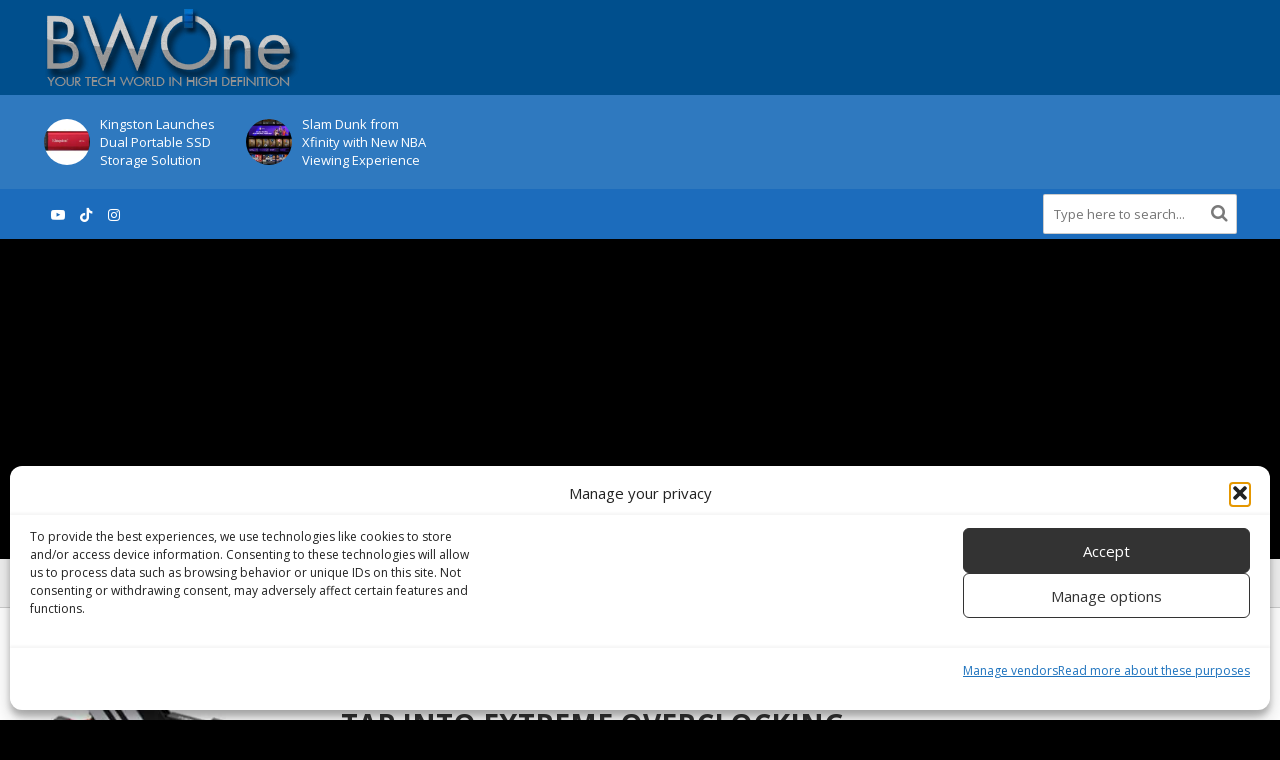

--- FILE ---
content_type: text/html; charset=utf-8
request_url: https://www.google.com/recaptcha/api2/aframe
body_size: 265
content:
<!DOCTYPE HTML><html><head><meta http-equiv="content-type" content="text/html; charset=UTF-8"></head><body><script nonce="n_cKd5C6_O5dadZlLA6qAA">/** Anti-fraud and anti-abuse applications only. See google.com/recaptcha */ try{var clients={'sodar':'https://pagead2.googlesyndication.com/pagead/sodar?'};window.addEventListener("message",function(a){try{if(a.source===window.parent){var b=JSON.parse(a.data);var c=clients[b['id']];if(c){var d=document.createElement('img');d.src=c+b['params']+'&rc='+(localStorage.getItem("rc::a")?sessionStorage.getItem("rc::b"):"");window.document.body.appendChild(d);sessionStorage.setItem("rc::e",parseInt(sessionStorage.getItem("rc::e")||0)+1);localStorage.setItem("rc::h",'1766595738660');}}}catch(b){}});window.parent.postMessage("_grecaptcha_ready", "*");}catch(b){}</script></body></html>

--- FILE ---
content_type: application/javascript; charset=UTF-8
request_url: https://www.bwone.com/cdn-cgi/challenge-platform/h/g/scripts/jsd/d39f91d70ce1/main.js?
body_size: 4571
content:
window._cf_chl_opt={uYln4:'g'};~function(q4,U,z,D,W,X,v,R){q4=Z,function(f,J,qL,q3,y,h){for(qL={f:375,J:325,y:406,h:337,a:353,G:348,S:320,V:395},q3=Z,y=f();!![];)try{if(h=-parseInt(q3(qL.f))/1+-parseInt(q3(qL.J))/2+parseInt(q3(qL.y))/3+parseInt(q3(qL.h))/4+-parseInt(q3(qL.a))/5+parseInt(q3(qL.G))/6+-parseInt(q3(qL.S))/7*(-parseInt(q3(qL.V))/8),h===J)break;else y.push(y.shift())}catch(a){y.push(y.shift())}}(O,280410),U=this||self,z=U[q4(413)],D={},D[q4(345)]='o',D[q4(385)]='s',D[q4(364)]='u',D[q4(315)]='z',D[q4(354)]='n',D[q4(408)]='I',D[q4(366)]='b',W=D,U[q4(418)]=function(J,y,h,G,qB,qH,qY,qy,V,C,Y,H,B,i){if(qB={f:300,J:302,y:336,h:376,a:369,G:403,S:376,V:369,C:346,Y:379,H:328,B:402,b:392},qH={f:361,J:328,y:306},qY={f:374,J:387,y:312,h:301},qy=q4,null===y||void 0===y)return G;for(V=L(y),J[qy(qB.f)][qy(qB.J)]&&(V=V[qy(qB.y)](J[qy(qB.f)][qy(qB.J)](y))),V=J[qy(qB.h)][qy(qB.a)]&&J[qy(qB.G)]?J[qy(qB.S)][qy(qB.V)](new J[(qy(qB.G))](V)):function(M,qn,P){for(qn=qy,M[qn(qH.f)](),P=0;P<M[qn(qH.J)];M[P+1]===M[P]?M[qn(qH.y)](P+1,1):P+=1);return M}(V),C='nAsAaAb'.split('A'),C=C[qy(qB.C)][qy(qB.Y)](C),Y=0;Y<V[qy(qB.H)];H=V[Y],B=T(J,y,H),C(B)?(i=B==='s'&&!J[qy(qB.B)](y[H]),qy(qB.b)===h+H?S(h+H,B):i||S(h+H,y[H])):S(h+H,B),Y++);return G;function S(M,P,qw){qw=Z,Object[qw(qY.f)][qw(qY.J)][qw(qY.y)](G,P)||(G[P]=[]),G[P][qw(qY.h)](M)}},X=q4(360)[q4(365)](';'),v=X[q4(346)][q4(379)](X),U[q4(363)]=function(J,y,qd,qt,h,G,S,V){for(qd={f:400,J:328,y:397,h:301,a:384},qt=q4,h=Object[qt(qd.f)](y),G=0;G<h[qt(qd.J)];G++)if(S=h[G],S==='f'&&(S='N'),J[S]){for(V=0;V<y[h[G]][qt(qd.J)];-1===J[S][qt(qd.y)](y[h[G]][V])&&(v(y[h[G]][V])||J[S][qt(qd.h)]('o.'+y[h[G]][V])),V++);}else J[S]=y[h[G]][qt(qd.a)](function(C){return'o.'+C})},R=function(qx,qK,qF,qP,qg,qM,qz,J,y,h){return qx={f:347,J:378},qK={f:401,J:401,y:301,h:401,a:401,G:401,S:399,V:318,C:301,Y:318},qF={f:328},qP={f:333},qg={f:328,J:318,y:374,h:387,a:312,G:374,S:333,V:301,C:333,Y:301,H:333,B:401,b:301,d:374,i:387,M:312,m:333,g:301,P:333,F:301,K:333,x:301,e:301,Q:399},qM={f:307,J:318},qz=q4,J=String[qz(qx.f)],y={'h':function(a){return a==null?'':y.g(a,6,function(G,qj){return qj=Z,qj(qM.f)[qj(qM.J)](G)})},'g':function(G,S,V,qs,C,Y,H,B,i,M,P,F,K,x,Q,q0,q1,q2){if(qs=qz,G==null)return'';for(Y={},H={},B='',i=2,M=3,P=2,F=[],K=0,x=0,Q=0;Q<G[qs(qg.f)];Q+=1)if(q0=G[qs(qg.J)](Q),Object[qs(qg.y)][qs(qg.h)][qs(qg.a)](Y,q0)||(Y[q0]=M++,H[q0]=!0),q1=B+q0,Object[qs(qg.y)][qs(qg.h)][qs(qg.a)](Y,q1))B=q1;else{if(Object[qs(qg.G)][qs(qg.h)][qs(qg.a)](H,B)){if(256>B[qs(qg.S)](0)){for(C=0;C<P;K<<=1,x==S-1?(x=0,F[qs(qg.V)](V(K)),K=0):x++,C++);for(q2=B[qs(qg.C)](0),C=0;8>C;K=K<<1|1&q2,x==S-1?(x=0,F[qs(qg.V)](V(K)),K=0):x++,q2>>=1,C++);}else{for(q2=1,C=0;C<P;K=K<<1|q2,x==S-1?(x=0,F[qs(qg.Y)](V(K)),K=0):x++,q2=0,C++);for(q2=B[qs(qg.H)](0),C=0;16>C;K=K<<1|q2&1,S-1==x?(x=0,F[qs(qg.V)](V(K)),K=0):x++,q2>>=1,C++);}i--,0==i&&(i=Math[qs(qg.B)](2,P),P++),delete H[B]}else for(q2=Y[B],C=0;C<P;K=q2&1|K<<1,x==S-1?(x=0,F[qs(qg.b)](V(K)),K=0):x++,q2>>=1,C++);B=(i--,i==0&&(i=Math[qs(qg.B)](2,P),P++),Y[q1]=M++,String(q0))}if(B!==''){if(Object[qs(qg.d)][qs(qg.i)][qs(qg.M)](H,B)){if(256>B[qs(qg.m)](0)){for(C=0;C<P;K<<=1,S-1==x?(x=0,F[qs(qg.g)](V(K)),K=0):x++,C++);for(q2=B[qs(qg.P)](0),C=0;8>C;K=1&q2|K<<1,x==S-1?(x=0,F[qs(qg.Y)](V(K)),K=0):x++,q2>>=1,C++);}else{for(q2=1,C=0;C<P;K=K<<1.57|q2,S-1==x?(x=0,F[qs(qg.F)](V(K)),K=0):x++,q2=0,C++);for(q2=B[qs(qg.K)](0),C=0;16>C;K=K<<1.57|q2&1.22,x==S-1?(x=0,F[qs(qg.Y)](V(K)),K=0):x++,q2>>=1,C++);}i--,i==0&&(i=Math[qs(qg.B)](2,P),P++),delete H[B]}else for(q2=Y[B],C=0;C<P;K=1.74&q2|K<<1.59,x==S-1?(x=0,F[qs(qg.V)](V(K)),K=0):x++,q2>>=1,C++);i--,i==0&&P++}for(q2=2,C=0;C<P;K=1.27&q2|K<<1.37,S-1==x?(x=0,F[qs(qg.x)](V(K)),K=0):x++,q2>>=1,C++);for(;;)if(K<<=1,x==S-1){F[qs(qg.e)](V(K));break}else x++;return F[qs(qg.Q)]('')},'j':function(a,qo){return qo=qz,a==null?'':''==a?null:y.i(a[qo(qF.f)],32768,function(G,qc){return qc=qo,a[qc(qP.f)](G)})},'i':function(G,S,V,qN,C,Y,H,B,i,M,P,F,K,x,Q,q0,q2,q1){for(qN=qz,C=[],Y=4,H=4,B=3,i=[],F=V(0),K=S,x=1,M=0;3>M;C[M]=M,M+=1);for(Q=0,q0=Math[qN(qK.f)](2,2),P=1;P!=q0;q1=K&F,K>>=1,K==0&&(K=S,F=V(x++)),Q|=(0<q1?1:0)*P,P<<=1);switch(Q){case 0:for(Q=0,q0=Math[qN(qK.f)](2,8),P=1;P!=q0;q1=K&F,K>>=1,0==K&&(K=S,F=V(x++)),Q|=P*(0<q1?1:0),P<<=1);q2=J(Q);break;case 1:for(Q=0,q0=Math[qN(qK.J)](2,16),P=1;q0!=P;q1=F&K,K>>=1,K==0&&(K=S,F=V(x++)),Q|=(0<q1?1:0)*P,P<<=1);q2=J(Q);break;case 2:return''}for(M=C[3]=q2,i[qN(qK.y)](q2);;){if(x>G)return'';for(Q=0,q0=Math[qN(qK.h)](2,B),P=1;q0!=P;q1=F&K,K>>=1,0==K&&(K=S,F=V(x++)),Q|=(0<q1?1:0)*P,P<<=1);switch(q2=Q){case 0:for(Q=0,q0=Math[qN(qK.a)](2,8),P=1;P!=q0;q1=K&F,K>>=1,0==K&&(K=S,F=V(x++)),Q|=P*(0<q1?1:0),P<<=1);C[H++]=J(Q),q2=H-1,Y--;break;case 1:for(Q=0,q0=Math[qN(qK.G)](2,16),P=1;P!=q0;q1=F&K,K>>=1,0==K&&(K=S,F=V(x++)),Q|=(0<q1?1:0)*P,P<<=1);C[H++]=J(Q),q2=H-1,Y--;break;case 2:return i[qN(qK.S)]('')}if(Y==0&&(Y=Math[qN(qK.G)](2,B),B++),C[q2])q2=C[q2];else if(H===q2)q2=M+M[qN(qK.V)](0);else return null;i[qN(qK.C)](q2),C[H++]=M+q2[qN(qK.Y)](0),Y--,M=q2,0==Y&&(Y=Math[qN(qK.h)](2,B),B++)}}},h={},h[qz(qx.J)]=y.h,h}(),E();function L(f,qC,qp,J){for(qC={f:336,J:400,y:415},qp=q4,J=[];f!==null;J=J[qp(qC.f)](Object[qp(qC.J)](f)),f=Object[qp(qC.y)](f));return J}function j(f,qX,q5){return qX={f:310},q5=q4,Math[q5(qX.f)]()<f}function o(qI,q7,f,J,y){return qI={f:372,J:330},q7=q4,f=3600,J=s(),y=Math[q7(qI.f)](Date[q7(qI.J)]()/1e3),y-J>f?![]:!![]}function A(y,h,O1,qT,a,G,S){if(O1={f:405,J:311,y:309,h:388,a:417,G:332,S:416,V:321,C:381,Y:398},qT=q4,a=qT(O1.f),!y[qT(O1.J)])return;h===qT(O1.y)?(G={},G[qT(O1.h)]=a,G[qT(O1.a)]=y.r,G[qT(O1.G)]=qT(O1.y),U[qT(O1.S)][qT(O1.V)](G,'*')):(S={},S[qT(O1.h)]=a,S[qT(O1.a)]=y.r,S[qT(O1.G)]=qT(O1.C),S[qT(O1.Y)]=h,U[qT(O1.S)][qT(O1.V)](S,'*'))}function k(f,J,qr,qf){return qr={f:407,J:374,y:371,h:312,a:397,G:373},qf=q4,J instanceof f[qf(qr.f)]&&0<f[qf(qr.f)][qf(qr.J)][qf(qr.y)][qf(qr.h)](J)[qf(qr.a)](qf(qr.G))}function E(O0,qu,qQ,qD,f,J,y,h,a){if(O0={f:344,J:311,y:390,h:308,a:316,G:316,S:359,V:357},qu={f:390,J:308,y:357},qQ={f:409},qD=q4,f=U[qD(O0.f)],!f)return;if(!o())return;(J=![],y=f[qD(O0.J)]===!![],h=function(qW,G){if(qW=qD,!J){if(J=!![],!o())return;G=I(),c(G.r,function(S){A(f,S)}),G.e&&N(qW(qQ.f),G.e)}},z[qD(O0.y)]!==qD(O0.h))?h():U[qD(O0.a)]?z[qD(O0.G)](qD(O0.S),h):(a=z[qD(O0.V)]||function(){},z[qD(O0.V)]=function(qk){qk=qD,a(),z[qk(qu.f)]!==qk(qu.J)&&(z[qk(qu.y)]=a,h())})}function s(qv,q6,f){return qv={f:344,J:372},q6=q4,f=U[q6(qv.f)],Math[q6(qv.J)](+atob(f.t))}function O(O2){return O2='1149015kMUHLC,Function,bigint,error on cf_chl_props,isArray,chlApiRumWidgetAgeMs,msg,document,chlApiUrl,getPrototypeOf,parent,sid,mlwE4,Object,push,getOwnPropertyNames,catch,navigator,/invisible/jsd,splice,F$-nbPvTegiOQrZEkfUBDcmGLdYaR2A0wI8H+VXpju3Nso6hJ4z9WKCM5l1tyS7qx,loading,success,random,api,call,errorInfoObject,createElement,symbol,addEventListener,uYln4,charAt,style,7gQMGie,postMessage,timeout,/b/ov1/0.9688815880914274:1766593579:qjP99x4JkFryBGfu1I0jiKJGCG8xMQE9VmsAMpdNY9E/,location,331210QMnkNS,body,http-code:,length,ontimeout,now,removeChild,event,charCodeAt,chlApiSitekey,xhr-error,concat,1848120DfNOcQ,/cdn-cgi/challenge-platform/h/,gwUy0,status,onerror,log,kgZMo4,__CF$cv$params,object,includes,fromCharCode,774978EPgHnE,appendChild,POST,open,_cf_chl_opt,1814030clPZrK,number,iframe,XMLHttpRequest,onreadystatechange,send,DOMContentLoaded,_cf_chl_opt;mhsH6;xkyRk9;FTrD2;leJV9;BCMtt1;sNHpA9;GKPzo4;AdbX0;REiSI4;xriGD7;jwjCc3;agiDh2;MQCkM2;mlwE4;kuIdX1;aLEay4;cThi2,sort,clientInformation,kuIdX1,undefined,split,boolean,jsd,function,from,contentDocument,toString,floor,[native code],prototype,205289JuNUED,Array,HkTQ2,AEToylVO,bind,chctx,error,display: none,TbVa1,map,string,href,hasOwnProperty,source,onload,readyState,tabIndex,d.cookie,chlApiClientVersion,contentWindow,319296DFKllF,stringify,indexOf,detail,join,keys,pow,isNaN,Set,/jsd/oneshot/d39f91d70ce1/0.9688815880914274:1766593579:qjP99x4JkFryBGfu1I0jiKJGCG8xMQE9VmsAMpdNY9E/,cloudflare-invisible'.split(','),O=function(){return O2},O()}function c(f,J,qh,qA,qE,qR,q8,y,h,a){qh={f:344,J:342,y:352,h:356,a:351,G:350,S:338,V:317,C:404,Y:311,H:322,B:329,b:389,d:341,i:324,M:324,m:386,g:386,P:311,F:358,K:378,x:396},qA={f:335},qE={f:340,J:340,y:309,h:327,a:340},qR={f:322},q8=q4,y=U[q8(qh.f)],console[q8(qh.J)](U[q8(qh.y)]),h=new U[(q8(qh.h))](),h[q8(qh.a)](q8(qh.G),q8(qh.S)+U[q8(qh.y)][q8(qh.V)]+q8(qh.C)+y.r),y[q8(qh.Y)]&&(h[q8(qh.H)]=5e3,h[q8(qh.B)]=function(q9){q9=q8,J(q9(qR.f))}),h[q8(qh.b)]=function(qq){qq=q8,h[qq(qE.f)]>=200&&h[qq(qE.J)]<300?J(qq(qE.y)):J(qq(qE.h)+h[qq(qE.a)])},h[q8(qh.d)]=function(qO){qO=q8,J(qO(qA.f))},a={'t':s(),'lhr':z[q8(qh.i)]&&z[q8(qh.M)][q8(qh.m)]?z[q8(qh.i)][q8(qh.g)]:'','api':y[q8(qh.P)]?!![]:![],'payload':f},h[q8(qh.F)](R[q8(qh.K)](JSON[q8(qh.x)](a)))}function I(qi,qU,y,h,a,G,S){qU=(qi={f:314,J:355,y:319,h:382,a:391,G:326,S:349,V:394,C:362,Y:304,H:370,B:331},q4);try{return y=z[qU(qi.f)](qU(qi.J)),y[qU(qi.y)]=qU(qi.h),y[qU(qi.a)]='-1',z[qU(qi.G)][qU(qi.S)](y),h=y[qU(qi.V)],a={},a=mlwE4(h,h,'',a),a=mlwE4(h,h[qU(qi.C)]||h[qU(qi.Y)],'n.',a),a=mlwE4(h,y[qU(qi.H)],'d.',a),z[qU(qi.G)][qU(qi.B)](y),G={},G.r=a,G.e=null,G}catch(V){return S={},S.r={},S.e=V,S}}function T(J,y,h,qV,qJ,G){qJ=(qV={f:303,J:376,y:410,h:376,a:368},q4);try{return y[h][qJ(qV.f)](function(){}),'p'}catch(S){}try{if(null==y[h])return y[h]===void 0?'u':'x'}catch(V){return'i'}return J[qJ(qV.J)][qJ(qV.y)](y[h])?'a':y[h]===J[qJ(qV.h)]?'C':!0===y[h]?'T':y[h]===!1?'F':(G=typeof y[h],qJ(qV.a)==G?k(J,y[h])?'N':'f':W[G]||'?')}function N(h,a,qG,qZ,G,S,V,C,Y,H,B,b){if(qG={f:412,J:381,y:344,h:338,a:352,G:317,S:323,V:305,C:356,Y:351,H:350,B:322,b:329,d:334,i:339,M:414,m:383,g:411,P:352,F:343,K:393,x:377,e:313,Q:380,l:388,q0:367,q1:358,q2:378},qZ=q4,!j(.01))return![];S=(G={},G[qZ(qG.f)]=h,G[qZ(qG.J)]=a,G);try{V=U[qZ(qG.y)],C=qZ(qG.h)+U[qZ(qG.a)][qZ(qG.G)]+qZ(qG.S)+V.r+qZ(qG.V),Y=new U[(qZ(qG.C))](),Y[qZ(qG.Y)](qZ(qG.H),C),Y[qZ(qG.B)]=2500,Y[qZ(qG.b)]=function(){},H={},H[qZ(qG.d)]=U[qZ(qG.a)][qZ(qG.i)],H[qZ(qG.M)]=U[qZ(qG.a)][qZ(qG.m)],H[qZ(qG.g)]=U[qZ(qG.P)][qZ(qG.F)],H[qZ(qG.K)]=U[qZ(qG.P)][qZ(qG.x)],B=H,b={},b[qZ(qG.e)]=S,b[qZ(qG.Q)]=B,b[qZ(qG.l)]=qZ(qG.q0),Y[qZ(qG.q1)](R[qZ(qG.q2)](b))}catch(d){}}function Z(q,f,J){return J=O(),Z=function(p,w,y){return p=p-300,y=J[p],y},Z(q,f)}}()